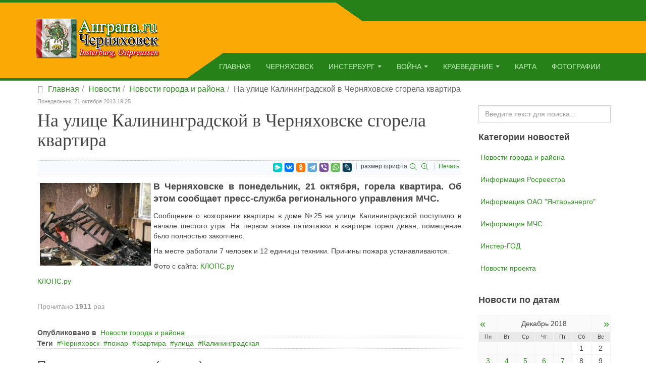

--- FILE ---
content_type: text/html; charset=utf-8
request_url: https://www.angrapa.ru/news/novosti-goroda-i-rajona/1636-na-ulitse-kaliningradskoj-v-chernyakhovske-sgorela-kvartira.html
body_size: 9557
content:
<!DOCTYPE html>
<html lang="ru-ru" dir="ltr" class='com_k2 view-item itemid-132 j31 mm-hover ' prefix="og: http://ogp.me/ns# fb: http://www.facebook.com/2008/fbml og: http://opengraphprotocol.org/schema/">
<head>
	<base href="https://www.angrapa.ru/news/novosti-goroda-i-rajona/1636-na-ulitse-kaliningradskoj-v-chernyakhovske-sgorela-kvartira.html" />
	<meta http-equiv="content-type" content="text/html; charset=utf-8" />
	<meta name="keywords" content="Черняховск, пожар, квартира, улица, Калининградская" />
	<meta name="robots" content="max-image-preview:large" />
	<meta property="og:url" content="https://www.angrapa.ru/news/novosti-goroda-i-rajona/1636-na-ulitse-kaliningradskoj-v-chernyakhovske-sgorela-kvartira.html" />
	<meta property="og:type" content="article" />
	<meta property="og:title" content="На улице Калининградской в Черняховске сгорела квартира - Анграпа.ru | История Черняховска, Инстербурга, краеведение, карты, фотографии города, архив новостей" />
	<meta property="og:description" content="В Черняховске в понедельник, 21 октября, горела квартира. Об этом сообщает пресс-служба регионального управления МЧС." />
	<meta name="twitter:card" content="summary" />
	<meta name="twitter:title" content="На улице Калининградской в Черняховске сгорела квартира - Анграпа.ru | История Черняховска, Инстербурга, краеведение, карты, фотографии города, архив новостей" />
	<meta name="twitter:description" content="В Черняховске в понедельник, 21 октября, горела квартира. Об этом сообщает пресс-служба регионального управления МЧС." />
	<meta name="description" content="В Черняховске в понедельник, 21 октября, горела квартира. Об этом сообщает пресс-служба регионального управления МЧС." />
	<title>На улице Калининградской в Черняховске сгорела квартира - Анграпа.ru | История Черняховска, Инстербурга, краеведение, карты, фотографии города, архив новостей</title>
	<link href="https://www.angrapa.ru/news/novosti-goroda-i-rajona/1636-na-ulitse-kaliningradskoj-v-chernyakhovske-sgorela-kvartira.html" rel="canonical" />
	<link href="/favicon.png" rel="icon" type="image/png" />
	<link href="/favicon.ico" rel="shortcut icon" type="image/vnd.microsoft.icon" />
	<link href="/t3-assets/css/css-b0609-01660.css" rel="stylesheet" type="text/css" media="all" />
	<link href="https://cdnjs.cloudflare.com/ajax/libs/magnific-popup.js/1.1.0/magnific-popup.min.css" rel="stylesheet" type="text/css" />
	<link href="https://cdnjs.cloudflare.com/ajax/libs/simple-line-icons/2.4.1/css/simple-line-icons.min.css" rel="stylesheet" type="text/css" />
	<link href="/t3-assets/css/css-1e8f6-86569.css" rel="stylesheet" type="text/css" media="all" />
	<link href="/t3-assets/css/css-dbcc9-01914.css" rel="stylesheet" type="text/css" media="all" />
	<script src="/media/jui/js/jquery.min.js?b8d0bd6eef4a59d4af061c6d49405226" type="text/javascript"></script>
	<script src="https://cdnjs.cloudflare.com/ajax/libs/magnific-popup.js/1.1.0/jquery.magnific-popup.min.js" type="text/javascript"></script>
	<script src="/media/k2/assets/js/k2.frontend.js?v=2.11.20230505&sitepath=/" type="text/javascript"></script>
	<script src="/t3-assets/js/js-56361-01660.js" type="text/javascript" defer="defer"></script>
	<script type="application/x-k2-headers">
{"Last-Modified": "Tue, 17 Mar 2015 05:56:18 GMT", "ETag": "9e89352038e25839b24e5ced2d19194e"}
	</script>
	<script type="application/ld+json">

        {
          "@context": "https://schema.org",
          "@type": "Article",
          "mainEntityOfPage": {
            "@type": "WebPage",
            "@id": "https://www.angrapa.ru/news/novosti-goroda-i-rajona/1636-na-ulitse-kaliningradskoj-v-chernyakhovske-sgorela-kvartira.html"
          },
          "url": "https://www.angrapa.ru/news/novosti-goroda-i-rajona/1636-na-ulitse-kaliningradskoj-v-chernyakhovske-sgorela-kvartira.html",
          "headline": "На улице Калининградской в Черняховске сгорела квартира - Анграпа.ru | История Черняховска, Инстербурга, краеведение, карты, фотографии города, архив новостей",
          "datePublished": "2013-10-21 16:25:43",
          "dateModified": "2015-03-17 05:56:18",
          "author": {
            "@type": "Person",
            "name": "Wandragor",
            "url": "https://www.angrapa.ru/news/novosti-goroda-i-rajona/author/965-wandragor.html"
          },
          "publisher": {
            "@type": "Organization",
            "name": "Анграпа.ru | История Черняховска, Инстербурга, краеведение, карты, фотографии города, архив новостей",
            "url": "https://www.angrapa.ru/",
            "logo": {
              "@type": "ImageObject",
              "name": "Анграпа.ru | История Черняховска, Инстербурга, краеведение, карты, фотографии города, архив новостей",
              "width": "",
              "height": "",
              "url": "https://www.angrapa.ru/images/logo.jpg"
            }
          },
          "articleSection": "https://www.angrapa.ru/news/novosti-goroda-i-rajona.html",
          "keywords": "Черняховск, пожар, квартира, улица, Калининградская",
          "description": "В Черняховске в понедельник, 21 октября, горела квартира. Об этом сообщает пресс-служба регионального управления МЧС.",
          "articleBody": "В Черняховске в понедельник, 21 октября, горела квартира. Об этом сообщает пресс-служба регионального управления МЧС. Сообщение о возгорании квартиры в доме №25 на улице Калининградской поступило в начале шестого утра. На первом этаже пятиэтажки в квартире горел диван, помещение бьло полностью закопчено. На месте работали 7 человек и 12 единицы техники. Причины пожара устанавливаются. Фото с сайта: КЛОПС.ру КЛОПС.ру"
        }
        
	</script>
	<script type="text/javascript">
jQuery(function($){ initTooltips(); $("body").on("subform-row-add", initTooltips); function initTooltips (event, container) { container = container || document;$(container).find(".hasTooltip").tooltip({"html": true,"container": "body"});} });
	</script>
	<meta property="og:image" content="https://www.angrapa.ru/images/logo.jpg" />
	<meta name="twitter:image" content="https://www.angrapa.ru/images/logo.jpg" />
	<meta name="twitter:image:alt" content="Анграпа.ru | История Черняховска, Инстербурга, краеведение, карты, фотографии города, архив новостей" />
	<meta name="twitter:url" content="https://www.angrapa.ru/news/novosti-goroda-i-rajona/1636-na-ulitse-kaliningradskoj-v-chernyakhovske-sgorela-kvartira.html" />
	<link href="//www.angrapa.ru/rss.html" rel="alternate" type="application/rss+xml" title="Последние новости города Черняховска на Анграпа.ru в формате RSS 2.0" />

	
	<meta name="viewport" content="width=device-width, initial-scale=1.0, maximum-scale=1.0, user-scalable=no"/>
	<style type="text/stylesheet">
		@-webkit-viewport  { width: device-width; }
		@-moz-viewport   { width: device-width; }
		@-ms-viewport    { width: device-width; }
		@-o-viewport    { width: device-width; }
		@viewport      { width: device-width; }
	</style>
	<script type="text/javascript">
		//<![CDATA[
		if (navigator.userAgent.match(/IEMobile\/10\.0/)) {
			var msViewportStyle = document.createElement("style");
			msViewportStyle.appendChild(
				document.createTextNode("@-ms-viewport{width:auto!important}")
			);
			document.getElementsByTagName("head")[0].appendChild(msViewportStyle);
		}
		//]]>
	</script>
<meta name="HandheldFriendly" content="true"/>
<meta name="apple-mobile-web-app-capable" content="YES"/>




<!--[if lt IE 9]>
<script src="//html5shim.googlecode.com/svn/trunk/html5.js"></script>
<script type="text/javascript" src="/plugins/system/t3/base-bs3/js/respond.min.js"></script>
<![endif]-->

<!--[if lt IE 9]>
<link rel="stylesheet" href="/templates/purity_iii/css/ie8.css" type="text/css" />
<![endif]-->
	</head>
<body>
<!--<div class="t3-wrapper corporate">-->
<div class="t3-wrapper">
			<div class="logo logo-image">
				<div class="logo-image">
				<div class="cantainerlogo">
								
				</div>
				</div>
			</div>
<header id="t3-mainnav" class="wrap navbar navbar-default t3-mainnav">
<div class="cantainerlogo3"></div>
<div class="cantainerlogo2"></div>
		<div class="container">
	<div class="cantainerlogo2a">

</div>
	<div class="cantainerlogo1"><a href="https://www.angrapa.ru/" title="Анграпа.ru">
													<img class="logo-img" src="/images/2013-04-30.png" alt="Анграпа.ru" />
						
											</a></div>
		<div class="navbar-header">
								<button type="button" class="navbar-toggle" data-toggle="collapse" data-target=".t3-navbar-collapse">
					<i class="fa fa-bars"></i>
				</button>
			</div>
				<nav class="t3-navbar-collapse navbar-collapse collapse"></nav>
				<nav class="t3-navbar navbar-collapse collapse">
			<div class="t3-megamenu" data-responsive="true">
<ul itemscope itemtype="http://www.schema.org/SiteNavigationElement" class="nav navbar-nav level0">
<li itemprop='name' data-id="101" data-level="1">
<a itemprop='url' class="" href="/"  data-target="#">Главная </a>

</li>
<li itemprop='name' data-id="128" data-level="1">
<a itemprop='url' class="" href="/chernyakhovsk.html"  data-target="#">Черняховск </a>

</li>
<li itemprop='name' class="dropdown mega mega-align-left" data-id="129" data-level="1" data-alignsub="left">
<a itemprop='url' class=" dropdown-toggle" href="/insterburg/istoriya-insterburga.html"  data-target="#" data-toggle="dropdown">Инстербург<em class="caret"></em></a>

<div class="nav-child dropdown-menu mega-dropdown-menu" style="width: 250px" data-width="250"><div class="mega-dropdown-inner">
<div class="row">
<div class="col-xs-12 mega-col-nav" data-width="12"><div class="mega-inner">
<ul itemscope itemtype="http://www.schema.org/SiteNavigationElement" class="mega-nav level1">
<li itemprop='name' data-id="137" data-level="2">
<a itemprop='url' class="" href="/insterburg/istoriya-insterburga.html"  data-target="#">История Инстербурга </a>

</li>
<li itemprop='name' data-id="138" data-level="2">
<a itemprop='url' class="" href="/insterburg/okrug-insterburg.html"  data-target="#">Округ Инстербург </a>

</li>
<li itemprop='name' data-id="139" data-level="2">
<a itemprop='url' class="" href="/insterburg/zamki-i-kreposti-okruga.html"  data-target="#">Замки и крепости округа </a>

</li>
<li itemprop='name' data-id="140" data-level="2">
<a itemprop='url' class="" href="/insterburg/arkhitektura-i-pamyatniki.html"  data-target="#">Архитектура и памятники </a>

</li>
<li itemprop='name' data-id="141" data-level="2">
<a itemprop='url' class="" href="/insterburg/urozhentsy-insterburga.html"  data-target="#">Уроженцы Инстербурга </a>

</li>
<li itemprop='name' data-id="142" data-level="2">
<a itemprop='url' class="" href="/insterburg/konnyj-turnir.html"  data-target="#">Конный турнир </a>

</li>
<li itemprop='name' data-id="143" data-level="2">
<a itemprop='url' class="" href="/insterburg/skazaniya-i-legendy.html"  data-target="#">Сказания и легенды </a>

</li>
<li itemprop='name' data-id="144" data-level="2">
<a itemprop='url' class="" href="/insterburg/pivovarenie.html"  data-target="#">Пивоварение </a>

</li>
</ul>
</div></div>
</div>
</div></div>
</li>
<li itemprop='name' class="dropdown mega mega-align-left" data-id="130" data-level="1" data-alignsub="left">
<a itemprop='url' class=" dropdown-toggle" href="/vojna/shturm-insterburga.html"  data-target="#" data-toggle="dropdown">Война<em class="caret"></em></a>

<div class="nav-child dropdown-menu mega-dropdown-menu" style="width: 250px" data-width="250"><div class="mega-dropdown-inner">
<div class="row">
<div class="col-xs-12 mega-col-nav" data-width="12"><div class="mega-inner">
<ul itemscope itemtype="http://www.schema.org/SiteNavigationElement" class="mega-nav level1">
<li itemprop='name' data-id="145" data-level="2">
<a itemprop='url' class="" href="/vojna/shturm-insterburga.html"  data-target="#">Штурм Инстербурга </a>

</li>
<li itemprop='name' data-id="146" data-level="2">
<a itemprop='url' class="" href="/vojna/vtoraya-mirovaya-vojna.html"  data-target="#">Вторая мировая война </a>

</li>
<li itemprop='name' data-id="147" data-level="2">
<a itemprop='url' class="" href="/vojna/pervaya-mirovaya-vojna.html"  data-target="#">Первая мировая война </a>

</li>
<li itemprop='name' data-id="148" data-level="2">
<a itemprop='url' class="" href="/vojna/i-d-chernyakhovskij.html"  data-target="#">И.Д. Черняховский </a>

</li>
</ul>
</div></div>
</div>
</div></div>
</li>
<li itemprop='name' class="dropdown mega mega-align-left" data-id="131" data-level="1" data-alignsub="left">
<a itemprop='url' class=" dropdown-toggle" href="/kraevedenie/gennadij-razumnyj.html"  data-target="#" data-toggle="dropdown">Краеведение<em class="caret"></em></a>

<div class="nav-child dropdown-menu mega-dropdown-menu" style="width: 250px" data-width="250"><div class="mega-dropdown-inner">
<div class="row">
<div class="col-xs-12 mega-col-nav" data-width="12"><div class="mega-inner">
<ul itemscope itemtype="http://www.schema.org/SiteNavigationElement" class="mega-nav level1">
<li itemprop='name' data-id="149" data-level="2">
<a itemprop='url' class="" href="/kraevedenie/gennadij-razumnyj.html"  data-target="#">Геннадий Разумный </a>

</li>
<li itemprop='name' data-id="150" data-level="2">
<a itemprop='url' class="" href="/kraevedenie/belyj-voron.html"  data-target="#">Белый ворон </a>

</li>
<li itemprop='name' data-id="160" data-level="2">
<a itemprop='url' class="" href="/kraevedenie/khronologiya-sobytij.html"  data-target="#">Хронология событий </a>

</li>
</ul>
</div></div>
</div>
</div></div>
</li>
<li itemprop='name' data-id="152" data-level="1">
<a itemprop='url' class="" href="/karta.html"  data-target="#">Карта </a>

</li>
<li itemprop='name' data-id="153" data-level="1">
<a itemprop='url' class="" href="/fotografii.html"  data-target="#">Фотографии </a>

</li>
</ul>
</div>

		</nav>
	</div>
</header>

<div class="page-masthead">
	
			<div class="row-feature " id="Mod17"><div class="container"><div class="row row-feature-ct">
<ol class="breadcrumb ">
	<li class="active"><span class="hasTooltip"><i class="fa fa-map-marker" data-toggle="tooltip" title="Вы здесь: "></i></span></li><li><a href="/" class="pathway">Главная</a><span class="divider">|</span></li><li><a href="/news/novosti-goroda-i-rajona.html" class="pathway">Новости</a><span class="divider">|</span></li><li><a href="/news/novosti-goroda-i-rajona.html" class="pathway">Новости города и района</a><span class="divider">|</span></li><li><span>На улице Калининградской в Черняховске сгорела квартира</span></li></ol>
</div></div></div>
	</div>







<div id="t3-mainbody" class="container t3-mainbody">
	<div class="row">
		<div id="t3-content" class="t3-content col-xs-12 col-sm-8 col-md-9">
						<div id="system-message-container">
	</div>

						<span id="startOfPageId1636"></span>
<div id="k2Container" class="itemView">
      <div class="itemHeader">
        <span class="itemDateCreated">
      Понедельник, 21 октября 2013 19:25    </span>
            <h1 class="itemTitle">
            На улице Калининградской в Черняховске сгорела квартира          </h1>
          </div>
        <div class="itemToolbar">
    <ul>
      <li><!--noindex--><script src="https://yastatic.net/share2/share.js" async="async"></script><span class="ya-share2" data-services="messenger,vkontakte,odnoklassniki,telegram,viber,whatsapp,lj" data-size="s"></span><!--/noindex-->
			</li>
			<li>
        <span class="itemTextResizerTitle">размер шрифта</span>
        <a href="#" id="fontDecrease">
          <span>уменьшить размер шрифта</span>
        </a>
        <a href="#" id="fontIncrease">
          <span>увеличить размер шрифта</span>
        </a>
      </li>
                  <li>
        <a class="itemPrintLink" rel="nofollow" href="/news/novosti-goroda-i-rajona/1636-na-ulitse-kaliningradskoj-v-chernyakhovske-sgorela-kvartira.html?tmpl=component&amp;print=1" onclick="window.open(this.href,'printWindow','width=900,height=600,location=no,menubar=no,resizable=yes,scrollbars=yes'); return false;">
          <span>Печать</span>
        </a>
      </li>
                                        </ul>
    <div class="clr"></div>
  </div>
      <div class="itemBody">
                        <div class="itemIntroText">
      <div align="justify">
<img src="/images/stories/news2013/cher_pozar2110.jpg" alt="На улице Калининградской в Черняховске сгорела квартира" title="На улице Калининградской в Черняховске сгорела квартира" style="float: left; margin: 5px" height="164" width="220" />В Черняховске в понедельник, 21 октября, горела квартира. Об этом сообщает пресс-служба регионального управления МЧС.
</div>    </div>
            <div class="itemFullText">
      <p align="justify">
Сообщение о возгорании квартиры в доме №25 на улице 
Калининградской поступило в начале шестого утра. На первом этаже 
пятиэтажки в квартире горел диван, помещение бьло полностью закопчено.
</p>
<p align="justify">
На месте работали 7 человек и 12 единицы техники. Причины пожара устанавливаются.
</p>
<p align="justify">
Фото с сайта: <!--noindex--><a href="http://www.klops.ru/news/Novosti-Chernjaxovska/80314/Na-ulice-Kaliningradskoj-v-Cernjxovske-sgorela-kvartira.html" target="_blank" class="external-link" rel="nofollow" >КЛОПС.ру</a><!--/noindex--> 
</p>
<p>
<!--noindex--><a href="http://www.klops.ru/news/Novosti-Chernjaxovska/80314/Na-ulice-Kaliningradskoj-v-Cernjxovske-sgorela-kvartira.html" target="_blank" class="external-link" rel="nofollow" >КЛОПС.ру</a><!--/noindex--> 
</p>    </div>
            <div class="clr"></div>
            <div class="itemContentFooter">
            <span class="itemHits">
        Прочитано <b>1911</b> раз      </span>
                  <div class="clr"></div>
    </div>
                <div class="clr"></div>
  </div>
      <div class="itemLinks">
        <div class="itemCategory">
      <span>Опубликовано в</span>
      <a href="/news/novosti-goroda-i-rajona.html">Новости города и района</a>
    </div>
            <div class="itemTagsBlock">
      <span>Теги</span>
      <ul class="itemTags">
                <li><a href="/tags/tag/Черняховск">Черняховск</a></li>
                <li><a href="/tags/tag/пожар">пожар</a></li>
                <li><a href="/tags/tag/квартира">квартира</a></li>
                <li><a href="/tags/tag/улица">улица</a></li>
                <li><a href="/tags/tag/Калининградская">Калининградская</a></li>
              </ul>
      <div class="clr"></div>
    </div>
            <div class="clr"></div>
  </div>
          <div class="itemRelated">
    <h3>Похожие материалы (по тегу)</h3>
    <ul>
            <li class="even">
                <a class="itemRelTitle" href="/news/novosti-proekta/6695-s-novym-2019-godom-i-rozhdestvom-khristovym.html">С Новым 2019 годом и Рождеством Христовым!</a>
                                                                      </li>
            <li class="odd">
                <a class="itemRelTitle" href="/news/novosti-goroda-i-rajona/6694-v-pozhare-v-chernyakhovske-zakoptilo-kvartiru.html">В пожаре в Черняховске закоптило квартиру</a>
                                                                      </li>
            <li class="even">
                <a class="itemRelTitle" href="/news/novosti-goroda-i-rajona/6692-v-chernyakhovske-budut-sudit-muzhchinu-za-ubijstvo-sozhitelnitsy.html">В Черняховске будут судить мужчину за убийство сожительницы</a>
                                                                      </li>
            <li class="odd">
                <a class="itemRelTitle" href="/news/novosti-goroda-i-rajona/6691-rajony-kvartaly-zhilye-massivy-vstrechaem-novyj-god-krasivo.html">Районы, кварталы, жилые массивы - встречаем Новый год красиво!</a>
                                                                      </li>
            <li class="even">
                <a class="itemRelTitle" href="/news/novosti-goroda-i-rajona/6688-raskayavshijsya-letchik-izbezhal-nakazaniya.html">Раскаявшийся летчик избежал наказания</a>
                                                                      </li>
            <li class="clr"></li>
    </ul>
    <div class="clr"></div>
  </div>
    <div class="clr"></div>
        <div class="itemNavigation">
    <span class="itemNavigationTitle">Другие материалы в этой категории:</span>
        <a class="itemPrevious" href="/news/novosti-goroda-i-rajona/1635-v-poselke-kalinovka-sbili-velosipedista.html">&laquo; В поселке Калиновка сбили велосипедиста</a>
            <a class="itemNext" href="/news/novosti-goroda-i-rajona/1637-v-chernyakhovske-iz-taksi-ukrali-navigator-magnitolu-i-dengi.html">В Черняховске из такси украли навигатор, магнитолу и деньги &raquo;</a>
      </div>
                <div class="clr"></div>
</div>
			
		</div>
		<div class="t3-sidebar t3-sidebar-right col-xs-12 col-sm-4 col-md-3 hidden-xs">
			<div class="t3-module module-search " id="Mod130"><div class="module-inner"><div class="module-ct"><div class="search-search mod_search130">
	<form action="/news/novosti-goroda-i-rajona.html" method="post" class="form-inline">
		<label for="mod-search-searchword130" class="element-invisible">Искать...</label> <input name="searchword" id="mod-search-searchword130" maxlength="200" class="inputbox search-query input-medium" type="search" size="20" placeholder="Введите текст для поиска..." />		<input type="hidden" name="task" value="search" />
		<input type="hidden" name="option" value="com_search" />
		<input type="hidden" name="Itemid" value="168" />
	</form>
</div>
</div></div></div><div class="t3-module module " id="Mod104"><div class="module-inner"><h3 class="module-title "><span>Категории новостей</span></h3><div class="module-ct">
<div id="k2ModuleBox104" class="k2CategoriesListBlock">
  <ul class="level0"><li><a href="/news/novosti-goroda-i-rajona.html"><span class="catTitle">Новости города и района</span><span class="catCounter"></span></a></li><li><a href="/news/rosreestr.html"><span class="catTitle">Информация Росреестра</span><span class="catCounter"></span></a></li><li><a href="/news/oao-yantarenergo.html"><span class="catTitle">Информация ОАО "Янтарьэнерго"</span><span class="catCounter"></span></a></li><li><a href="/news/informatsiya-mchs.html"><span class="catTitle">Информация МЧС</span><span class="catCounter"></span></a></li><li><a href="/news/instergod.html"><span class="catTitle">Инстер-ГОД</span><span class="catCounter"></span></a></li><li><a href="/news/novosti-proekta.html"><span class="catTitle">Новости проекта</span><span class="catCounter"></span></a></li></ul></div>
</div></div></div><div class="t3-module module " id="Mod89"><div class="module-inner"><h3 class="module-title "><span>Новости по датам</span></h3><div class="module-ct">
<div id="k2ModuleBox89" class="k2CalendarBlock">
  <table class="calendar">
<tr>
<td class="calendarNavMonthPrev"><a class="calendarNavLink" href="/index.php?option=com_k2&amp;view=itemlist&amp;task=calendar&amp;month=11&amp;year=2018&amp;catid=9&amp;Itemid=132">&laquo;</a></td>
<td class="calendarCurrentMonth" colspan="5">Декабрь 2018</td>
<td class="calendarNavMonthNext"><a class="calendarNavLink" href="/index.php?option=com_k2&amp;view=itemlist&amp;task=calendar&amp;month=1&amp;year=2019&amp;catid=9&amp;Itemid=132">&raquo;</a></td>
</tr>
<tr>
<td class="calendarDayName" style="width:14%">Пн</td>
<td class="calendarDayName" style="width:14%">Вт</td>
<td class="calendarDayName" style="width:14%">Ср</td>
<td class="calendarDayName" style="width:14%">Чт</td>
<td class="calendarDayName" style="width:14%">Пт</td>
<td class="calendarDayName" style="width:14%">Сб</td>
<td class="calendarDayName" style="width:14%">Вс</td>
</tr>
<tr>
<td class="calendarDateEmpty">&nbsp;</td>
<td class="calendarDateEmpty">&nbsp;</td>
<td class="calendarDateEmpty">&nbsp;</td>
<td class="calendarDateEmpty">&nbsp;</td>
<td class="calendarDateEmpty">&nbsp;</td>
<td class="calendarDate">1</td>
<td class="calendarDate">2</td>
</tr>
<tr>
<td class="calendarDateLinked"><a href="/news/novosti-goroda-i-rajona/date/2018/12/3.html?catid=9">3</a></td>
<td class="calendarDateLinked"><a href="/news/novosti-goroda-i-rajona/date/2018/12/4.html?catid=9">4</a></td>
<td class="calendarDateLinked"><a href="/news/novosti-goroda-i-rajona/date/2018/12/5.html?catid=9">5</a></td>
<td class="calendarDateLinked"><a href="/news/novosti-goroda-i-rajona/date/2018/12/6.html?catid=9">6</a></td>
<td class="calendarDateLinked"><a href="/news/novosti-goroda-i-rajona/date/2018/12/7.html?catid=9">7</a></td>
<td class="calendarDate">8</td>
<td class="calendarDate">9</td>
</tr>
<tr>
<td class="calendarDateLinked"><a href="/news/novosti-goroda-i-rajona/date/2018/12/10.html?catid=9">10</a></td>
<td class="calendarDateLinked"><a href="/news/novosti-goroda-i-rajona/date/2018/12/11.html?catid=9">11</a></td>
<td class="calendarDateLinked"><a href="/news/novosti-goroda-i-rajona/date/2018/12/12.html?catid=9">12</a></td>
<td class="calendarDateLinked"><a href="/news/novosti-goroda-i-rajona/date/2018/12/13.html?catid=9">13</a></td>
<td class="calendarDateLinked"><a href="/news/novosti-goroda-i-rajona/date/2018/12/14.html?catid=9">14</a></td>
<td class="calendarDate">15</td>
<td class="calendarDate">16</td>
</tr>
<tr>
<td class="calendarDateLinked"><a href="/news/novosti-goroda-i-rajona/date/2018/12/17.html?catid=9">17</a></td>
<td class="calendarDateLinked"><a href="/news/novosti-goroda-i-rajona/date/2018/12/18.html?catid=9">18</a></td>
<td class="calendarDateLinked"><a href="/news/novosti-goroda-i-rajona/date/2018/12/19.html?catid=9">19</a></td>
<td class="calendarDateLinked"><a href="/news/novosti-goroda-i-rajona/date/2018/12/20.html?catid=9">20</a></td>
<td class="calendarDateLinked"><a href="/news/novosti-goroda-i-rajona/date/2018/12/21.html?catid=9">21</a></td>
<td class="calendarDate">22</td>
<td class="calendarDate">23</td>
</tr>
<tr>
<td class="calendarDateLinked"><a href="/news/novosti-goroda-i-rajona/date/2018/12/24.html?catid=9">24</a></td>
<td class="calendarDateLinked"><a href="/news/novosti-goroda-i-rajona/date/2018/12/25.html?catid=9">25</a></td>
<td class="calendarDateLinked"><a href="/news/novosti-goroda-i-rajona/date/2018/12/26.html?catid=9">26</a></td>
<td class="calendarDateLinked"><a href="/news/novosti-goroda-i-rajona/date/2018/12/27.html?catid=9">27</a></td>
<td class="calendarDateLinked"><a href="/news/novosti-goroda-i-rajona/date/2018/12/28.html?catid=9">28</a></td>
<td class="calendarDateLinked"><a href="/news/novosti-goroda-i-rajona/date/2018/12/29.html?catid=9">29</a></td>
<td class="calendarDateLinked"><a href="/news/novosti-goroda-i-rajona/date/2018/12/30.html?catid=9">30</a></td>
</tr>
<tr>
<td class="calendarTodayLinked"><a href="/news/novosti-goroda-i-rajona/date/2018/12/31.html?catid=9">31</a></td>
<td class="calendarDateEmpty">&nbsp;</td>
<td class="calendarDateEmpty">&nbsp;</td>
<td class="calendarDateEmpty">&nbsp;</td>
<td class="calendarDateEmpty">&nbsp;</td>
<td class="calendarDateEmpty">&nbsp;</td>
<td class="calendarDateEmpty">&nbsp;</td>
</tr>
</table>
  <div class="clr"></div>
</div>
</div></div></div><div class="t3-module module " id="Mod97"><div class="module-inner"><div class="module-ct"><div style="text-align:center;">
<!-- extlinks -->
<div class="tgme_page">
<div class="tgme_page_photo">
<a href="https://t.me/+CDX8vMfxtoQ2NWMy"><img class="tgme_page_photo_image" src="https://www.angrapa.ru/templates/purity_iii/angraparu.jpg"></a>
</div>
<div class="tgme_page_title" dir="auto">
<span dir="auto">Анграпа.ru</span>
</div>
<div class="tgme_page_description" dir="auto">Новости и история Черняховска</div>
<div class="tgme_page_action">
<a class="tgme_action_button_new shine" href="tg://join?invite=CDX8vMfxtoQ2NWMy"><img class="tgme_page_icon_image" src="https://www.angrapa.ru/templates/purity_iii/telegram_icon.png">Присоединиться</a>
</div>
<!-- /extlinks -->
</div>
</div></div></div></div><div class="t3-module module-socials " id="Mod136"><div class="module-inner"><div class="module-ct">
<div id="jlgroupprocustom136" class="jlgroupprocustom-socials">
<div style="clear:all;"></div><div id="jlcomments_container136"><ul class="nav nav-tabs" id="jlgrouppro136">
						<!--<li class="active" style="list-style-type: none;"><a href="#vkgroup136" data-toggle="tab"><i class="jlico-vk"></i> VK</a></li>-->		
</ul>

<div class="tab-content">

		<div class="tab-pane active" id="vkgroup136">
			<div id="jlvkgrouppro136"></div>
			<script type="text/javascript">
			if( window.innerWidth >= 750 ){					 
			( function start() {
			if ( window.VK ) {
				VK.Widgets.Group("jlvkgrouppro136", {mode: 0, wide: 1, width: "263px", height: "300", color1: 'FFFFFF', color2: '2B587A', color3: '268118'}, 44453187);
			} else setTimeout( start, 500 );
			} )();
			} else {
				//не выполнять
			}
			</script>
		</div></div>	
	<div style="text-align: right; display:none;">
		<!--noindex--><a style="text-decoration:none; color: #c0c0c0; font-family: arial,helvetica,sans-serif; font-size: 5pt; " target="_blank" href="http://joomline.org/" class="external-link" rel="nofollow" >Extension Joomla</a><!--/noindex-->
	</div>	
</div>
</div>

<script type="text/javascript">
jQuery(document).ready(function(){
jQuery('#jlgrouppro136 a:first').tab('show');
});
var jlgrouppro = {
id: 136,
timeout: 5000}
</script>
<script src="https://vk.com/js/api/openapi.js?162" type="text/javascript" async="async"></script>																								 </div></div></div><div class="t3-module module " id="Mod119"><div class="module-inner"><div class="module-ct"><!-- extlinks -->
<script type="text/javascript">
<!--
var _acic={dataProvider:10,allowCookieMatch:false};(function(){var e=document.createElement("script");e.type="text/javascript";e.async=true;e.src="https://www.acint.net/aci.js";var t=document.getElementsByTagName("script")[0];t.parentNode.insertBefore(e,t)})()
//-->
</script><!-- /extlinks --></div></div></div>
		</div>
	</div>
</div> 




<div id="back-to-top" data-spy="affix" data-offset-top="300" class="back-to-top hidden-xs hidden-sm affix-top">
 <button class="btn btn-primary" title="Back to Top"><i class="fa fa-caret-up"></i></button>
</div>
<script type="text/javascript">
(function($) {
	$('#back-to-top').on('click', function(){
		$("html, body").animate({scrollTop: 0}, 500);
		return false;
	});
  $(window).load(function(){  
    if ((parseInt($(window).height())*2)>(parseInt($(document).height()))) {
      $('#back-to-top').hide();
    } 
  });
})(jQuery);
</script>
<footer id="t3-footer" class="wrap t3-footer">
		<div class="t3-copyright">
		<div class="container">
			<div class="row">
				<div class="col-md-12 copyright ">
					<div class="footer-p"><!--noindex--><!-- Rating@Mail.ru counter -->
<script type="text/javascript">
var _tmr = window._tmr || (window._tmr = []);
_tmr.push({id: "898936", type: "pageView", start: (new Date()).getTime()});
(function (d, w, id) {
 if (d.getElementById(id)) return;
 var ts = d.createElement("script"); ts.type = "text/javascript"; ts.async = true; ts.id = id;
 ts.src = "https://top-fwz1.mail.ru/js/code.js";
 var f = function () {var s = d.getElementsByTagName("script")[0]; s.parentNode.insertBefore(ts, s);};
 if (w.opera == "[object Opera]") { d.addEventListener("DOMContentLoaded", f, false); } else { f(); }
})(document, window, "tmr-code");
</script>
<noscript><div><img src="https://top-fwz1.mail.ru/counter?id=898936;js=na" style="position:absolute;left:-9999px;" alt="Top.Mail.Ru" /></div></noscript>
<!-- Rating@Mail.ru logo -->
<!--noindex--><a href="https://top-fwz1.mail.ru/jump?from=898936" rel="nofollow" class="external-link" target="_blank" >
<img src="https://top-fwz1.mail.ru/counter?id=898936;t=475;l=1" height="31" width="88" alt="Top.Mail.Ru" style="border:0;" /></a><!--/noindex-->
<!-- //Rating@Mail.ru logo -->
<br /><br />
<!-- Yandex.Metrika informer -->
<!--noindex--><a href="https://metrika.yandex.ru/stat/?id=4500277&amp;from=informer" target="_blank" rel="nofollow" class="external-link" ><img src="https://informer.yandex.ru/informer/4500277/3_1_46A138FF_268118FF_0_pageviews"
style="width:88px; height:31px; border:0;" alt="Яндекс.Метрика" title="Яндекс.Метрика: данные за сегодня (просмотры, визиты и уникальные посетители)" class="ym-advanced-informer" data-cid="4500277" data-lang="ru" /></a><!--/noindex-->
<!-- /Yandex.Metrika informer -->
<!-- Yandex.Metrika counter -->
<script type="text/javascript" >
  (function(m,e,t,r,i,k,a){m[i]=m[i]||function(){(m[i].a=m[i].a||[]).push(arguments)};
  m[i].l=1*new Date();
  for (var j = 0; j < document.scripts.length; j++) {if (document.scripts[j].src === r) { return; }}
  k=e.createElement(t),a=e.getElementsByTagName(t)[0],k.async=1,k.src=r,a.parentNode.insertBefore(k,a)})
  (window, document, "script", "https://mc.yandex.ru/metrika/tag.js", "ym");

  ym(4500277, "init", {
    clickmap:true,
    trackLinks:true,
    accurateTrackBounce:true
  });
</script>
<noscript><div><img src="https://mc.yandex.ru/watch/4500277" style="position:absolute; left:-9999px;" alt="" /></div></noscript>
<!-- /Yandex.Metrika counter -->
<!--/noindex-->
</div>
      <small>
			Обо всех замеченных ошибках при работе сайта просьба сообщать при помощи формы <a title="Форма обратной связи" href="/obratnaya-svyaz.html">обратной связи</a>.<br />
		  Настоящий ресурс может содержать материалы 18+.<br /><br />
			Проект является некоммерческим и не предназначен для извлечения какой-либо выгоды из публикуемых материалов,<br /> он создан исключительно в информационно-образовательных целях.
     </small>
		 <small>
      <a href="/obratnaya-svyaz.html" title="Форма обратной связи">Обратная связь</a> | <a href="/sitemap.html" title="Карта сайта">Карта сайта</a>
     </small>
     <small>
      Идея, создание и поддержка <!--noindex--><a href="https://www.wandragor.ru/" title="Сусликов Сергей Владимирович" rel="nofollow" target="_blank" class="external-link" >Wandragor</a><!--/noindex-->.
     </small>
		 <small>
      Copyright Анграпа.ru &copy; 2005 - 2026.
     </small>
		 <small>
      v.5.2023.0712
     </small>
				</div>
							</div>
		</div>
	</div>

</footer>
</div>
</body>
</html>